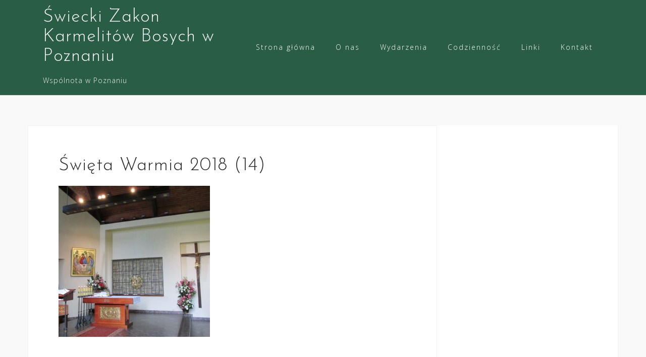

--- FILE ---
content_type: text/html; charset=UTF-8
request_url: http://swiecki-karmel-poznan.pl/index.php/swieta-warmia/swieta-warmia-2018-14/
body_size: 5298
content:
<!DOCTYPE html>
<html lang="pl-PL">
<head>
<meta charset="UTF-8">
<meta name="viewport" content="width=device-width, initial-scale=1">
<link rel="profile" href="http://gmpg.org/xfn/11">
<link rel="pingback" href="http://swiecki-karmel-poznan.pl/xmlrpc.php">

<title>Święta Warmia 2018 (14) &#8211; Świecki Zakon Karmelitów Bosych w Poznaniu</title>
<link rel='dns-prefetch' href='//fonts.googleapis.com' />
<link rel='dns-prefetch' href='//s.w.org' />
<link rel="alternate" type="application/rss+xml" title="Świecki Zakon Karmelitów Bosych w Poznaniu &raquo; Kanał z wpisami" href="http://swiecki-karmel-poznan.pl/index.php/feed/" />
<link rel="alternate" type="application/rss+xml" title="Świecki Zakon Karmelitów Bosych w Poznaniu &raquo; Kanał z komentarzami" href="http://swiecki-karmel-poznan.pl/index.php/comments/feed/" />
		<script type="text/javascript">
			window._wpemojiSettings = {"baseUrl":"https:\/\/s.w.org\/images\/core\/emoji\/11\/72x72\/","ext":".png","svgUrl":"https:\/\/s.w.org\/images\/core\/emoji\/11\/svg\/","svgExt":".svg","source":{"concatemoji":"http:\/\/swiecki-karmel-poznan.pl\/wp-includes\/js\/wp-emoji-release.min.js?ver=4.9.28"}};
			!function(e,a,t){var n,r,o,i=a.createElement("canvas"),p=i.getContext&&i.getContext("2d");function s(e,t){var a=String.fromCharCode;p.clearRect(0,0,i.width,i.height),p.fillText(a.apply(this,e),0,0);e=i.toDataURL();return p.clearRect(0,0,i.width,i.height),p.fillText(a.apply(this,t),0,0),e===i.toDataURL()}function c(e){var t=a.createElement("script");t.src=e,t.defer=t.type="text/javascript",a.getElementsByTagName("head")[0].appendChild(t)}for(o=Array("flag","emoji"),t.supports={everything:!0,everythingExceptFlag:!0},r=0;r<o.length;r++)t.supports[o[r]]=function(e){if(!p||!p.fillText)return!1;switch(p.textBaseline="top",p.font="600 32px Arial",e){case"flag":return s([55356,56826,55356,56819],[55356,56826,8203,55356,56819])?!1:!s([55356,57332,56128,56423,56128,56418,56128,56421,56128,56430,56128,56423,56128,56447],[55356,57332,8203,56128,56423,8203,56128,56418,8203,56128,56421,8203,56128,56430,8203,56128,56423,8203,56128,56447]);case"emoji":return!s([55358,56760,9792,65039],[55358,56760,8203,9792,65039])}return!1}(o[r]),t.supports.everything=t.supports.everything&&t.supports[o[r]],"flag"!==o[r]&&(t.supports.everythingExceptFlag=t.supports.everythingExceptFlag&&t.supports[o[r]]);t.supports.everythingExceptFlag=t.supports.everythingExceptFlag&&!t.supports.flag,t.DOMReady=!1,t.readyCallback=function(){t.DOMReady=!0},t.supports.everything||(n=function(){t.readyCallback()},a.addEventListener?(a.addEventListener("DOMContentLoaded",n,!1),e.addEventListener("load",n,!1)):(e.attachEvent("onload",n),a.attachEvent("onreadystatechange",function(){"complete"===a.readyState&&t.readyCallback()})),(n=t.source||{}).concatemoji?c(n.concatemoji):n.wpemoji&&n.twemoji&&(c(n.twemoji),c(n.wpemoji)))}(window,document,window._wpemojiSettings);
		</script>
		<style type="text/css">
img.wp-smiley,
img.emoji {
	display: inline !important;
	border: none !important;
	box-shadow: none !important;
	height: 1em !important;
	width: 1em !important;
	margin: 0 .07em !important;
	vertical-align: -0.1em !important;
	background: none !important;
	padding: 0 !important;
}
</style>
<link rel='stylesheet' id='bootstrap-css'  href='http://swiecki-karmel-poznan.pl/wp-content/themes/astrid/css/bootstrap/bootstrap.min.css?ver=1' type='text/css' media='all' />
<link rel='stylesheet' id='contact-form-7-css'  href='http://swiecki-karmel-poznan.pl/wp-content/plugins/contact-form-7/includes/css/styles.css?ver=4.9.1' type='text/css' media='all' />
<link rel='stylesheet' id='astrid-style-css'  href='http://swiecki-karmel-poznan.pl/wp-content/themes/astrid/style.css?ver=4.9.28' type='text/css' media='all' />
<style id='astrid-style-inline-css' type='text/css'>
.site-header {position: fixed;}
.woocommerce .woocommerce-message:before,.woocommerce #payment #place_order,.woocommerce-page #payment #place_order,.woocommerce .cart .button, .woocommerce .cart input.button,.woocommerce-cart .wc-proceed-to-checkout a.checkout-button,.woocommerce #review_form #respond .form-submit input,.woocommerce a.button,.woocommerce div.product form.cart .button,.woocommerce .star-rating,.page-header .page-title .fa,.site-footer a:hover,.footer-info a:hover,.footer-widgets a:hover,.testimonial-title a:hover,.employee-title a:hover,.fact .fa,.service-title a:hover,.widget-area .widget a:hover,.entry-meta a:hover,.entry-footer a:hover,.entry-title a:hover,.comment-navigation a:hover,.posts-navigation a:hover,.post-navigation a:hover,.main-navigation a:hover,.main-navigation li.focus > a,a,a:hover,button,.button,input[type="button"],input[type="reset"],input[type="submit"] { color:#070707}
.social-menu-widget a,.woocommerce span.onsale,.woocommerce #payment #place_order:hover, .woocommerce-page #payment #place_order:hover,.woocommerce .cart .button:hover, .woocommerce .cart input.button:hover,.woocommerce-cart .wc-proceed-to-checkout a.checkout-button:hover,.woocommerce #review_form #respond .form-submit input:hover,.woocommerce div.product form.cart .button:hover,.woocommerce a.button:hover,.preloader-inner ul li,.progress-animate,button:hover,.button:hover,input[type="button"]:hover,input[type="reset"]:hover,input[type="submit"]:hover { background-color:#070707}
.woocommerce .woocommerce-message,.woocommerce #payment #place_order,.woocommerce-page #payment #place_order,.woocommerce .cart .button, .woocommerce .cart input.button,.woocommerce-cart .wc-proceed-to-checkout a.checkout-button,.woocommerce #review_form #respond .form-submit input,.woocommerce a.button,.woocommerce div.product form.cart .button,.main-navigation li a::after,.main-navigation li a::before,button,.button,input[type="button"],input[type="reset"],input[type="submit"] { border-color:#070707}
.site-title a,.site-title a:hover { color:#f7f7f7}
.site-description { color:#f4f4f4}
.site-header,.site-header.header-scrolled { background-color:rgba(18,76,50,0.9)}
@media only screen and (max-width: 1024px) { .site-header.has-header,.site-header.has-video,.site-header.has-single,.site-header.has-shortcode { background-color:rgba(18,76,50,0.9)} }
body, .widget-area .widget, .widget-area .widget a { color:#0a0a0a}
.footer-widgets, .site-footer, .footer-info { background-color:#565656}
body {font-family: 'Open Sans', sans-serif;}
h1, h2, h3, h4, h5, h6, .fact .fact-number, .fact .fact-name, .site-title {font-family: 'Josefin Sans', sans-serif;}
.site-title { font-size:36px; }
.site-description { font-size:14px; }
h1 { font-size:36px; }
h2 { font-size:30px; }
h3 { font-size:24px; }
h4 { font-size:16px; }
h5 { font-size:14px; }
h6 { font-size:12px; }
body { font-size:14px; }

</style>
<link rel='stylesheet' id='astrid-body-fonts-css'  href='//fonts.googleapis.com/css?family=Open+Sans%3A300%2C300italic%2C600%2C600italic&#038;ver=4.9.28' type='text/css' media='all' />
<link rel='stylesheet' id='astrid-headings-fonts-css'  href='//fonts.googleapis.com/css?family=Josefin+Sans%3A300italic%2C300&#038;ver=4.9.28' type='text/css' media='all' />
<link rel='stylesheet' id='font-awesome-css'  href='http://swiecki-karmel-poznan.pl/wp-content/themes/astrid/fonts/font-awesome.min.css?ver=4.9.28' type='text/css' media='all' />
<script type='text/javascript' src='http://swiecki-karmel-poznan.pl/wp-includes/js/jquery/jquery.js?ver=1.12.4'></script>
<script type='text/javascript' src='http://swiecki-karmel-poznan.pl/wp-includes/js/jquery/jquery-migrate.min.js?ver=1.4.1'></script>
<link rel='https://api.w.org/' href='http://swiecki-karmel-poznan.pl/index.php/wp-json/' />
<link rel="EditURI" type="application/rsd+xml" title="RSD" href="http://swiecki-karmel-poznan.pl/xmlrpc.php?rsd" />
<link rel="wlwmanifest" type="application/wlwmanifest+xml" href="http://swiecki-karmel-poznan.pl/wp-includes/wlwmanifest.xml" /> 
<meta name="generator" content="WordPress 4.9.28" />
<link rel='shortlink' href='http://swiecki-karmel-poznan.pl/?p=967' />
<link rel="alternate" type="application/json+oembed" href="http://swiecki-karmel-poznan.pl/index.php/wp-json/oembed/1.0/embed?url=http%3A%2F%2Fswiecki-karmel-poznan.pl%2Findex.php%2Fswieta-warmia%2Fswieta-warmia-2018-14%2F" />
<link rel="alternate" type="text/xml+oembed" href="http://swiecki-karmel-poznan.pl/index.php/wp-json/oembed/1.0/embed?url=http%3A%2F%2Fswiecki-karmel-poznan.pl%2Findex.php%2Fswieta-warmia%2Fswieta-warmia-2018-14%2F&#038;format=xml" />
<style type="text/css" id="custom-background-css">
body.custom-background { background-color: #f9f9f9; }
</style>
<link rel="icon" href="http://swiecki-karmel-poznan.pl/wp-content/uploads/2017/11/herb-zakonu-karmelitanskiego-150x150.png" sizes="32x32" />
<link rel="icon" href="http://swiecki-karmel-poznan.pl/wp-content/uploads/2017/11/herb-zakonu-karmelitanskiego-e1510418256576.png" sizes="192x192" />
<link rel="apple-touch-icon-precomposed" href="http://swiecki-karmel-poznan.pl/wp-content/uploads/2017/11/herb-zakonu-karmelitanskiego-e1510418256576.png" />
<meta name="msapplication-TileImage" content="http://swiecki-karmel-poznan.pl/wp-content/uploads/2017/11/herb-zakonu-karmelitanskiego-e1510418256576.png" />
</head>

<body class="attachment attachment-template-default attachmentid-967 attachment-jpeg custom-background">

<div class="preloader">
<div class="preloader-inner">
	<ul><li></li><li></li><li></li><li></li><li></li><li></li></ul>
</div>
</div>

<div id="page" class="site">
	<a class="skip-link screen-reader-text" href="#content">Skip to content</a>

	<header id="masthead" class="site-header " role="banner">
		<div class="container">
			<div class="site-branding col-md-4 col-sm-6 col-xs-12">
				<p class="site-title"><a href="http://swiecki-karmel-poznan.pl/" rel="home">Świecki Zakon Karmelitów Bosych w Poznaniu</a></p><p class="site-description">Wspólnota w Poznaniu</p>			</div>
			<div class="btn-menu col-md-8 col-sm-6 col-xs-12"><i class="fa fa-navicon"></i></div>
			<nav id="mainnav" class="main-navigation col-md-8 col-sm-6 col-xs-12" role="navigation">
				<div class="menu-menu-container"><ul id="primary-menu" class="menu"><li id="menu-item-91" class="menu-item menu-item-type-custom menu-item-object-custom menu-item-home menu-item-91"><a href="http://swiecki-karmel-poznan.pl">Strona główna</a></li>
<li id="menu-item-87" class="menu-item menu-item-type-post_type menu-item-object-page menu-item-has-children menu-item-87"><a href="http://swiecki-karmel-poznan.pl/index.php/o-nas/">O nas</a>
<ul class="sub-menu">
	<li id="menu-item-120" class="menu-item menu-item-type-post_type menu-item-object-page menu-item-120"><a href="http://swiecki-karmel-poznan.pl/index.php/o-nas/kim-jestesmy/">Kim jesteśmy?</a></li>
	<li id="menu-item-142" class="menu-item menu-item-type-post_type menu-item-object-page menu-item-142"><a href="http://swiecki-karmel-poznan.pl/index.php/o-nas/charyzmat/">Charyzmat</a></li>
	<li id="menu-item-503" class="menu-item menu-item-type-post_type menu-item-object-page menu-item-503"><a href="http://swiecki-karmel-poznan.pl/index.php/historia-ocds-w-poznaniu/">Historia OCDS w Poznaniu</a></li>
	<li id="menu-item-126" class="menu-item menu-item-type-post_type menu-item-object-page menu-item-126"><a href="http://swiecki-karmel-poznan.pl/index.php/o-nas/wspolnota/">Wspólnota dziś</a></li>
	<li id="menu-item-123" class="menu-item menu-item-type-post_type menu-item-object-page menu-item-has-children menu-item-123"><a href="http://swiecki-karmel-poznan.pl/index.php/o-nas/formacja/">Formacja</a>
	<ul class="sub-menu">
		<li id="menu-item-263" class="menu-item menu-item-type-post_type menu-item-object-page menu-item-263"><a href="http://swiecki-karmel-poznan.pl/index.php/charyzmat-swieckiego-karmelu/">Charyzmat Świeckiego Karmelu</a></li>
		<li id="menu-item-262" class="menu-item menu-item-type-post_type menu-item-object-page menu-item-262"><a href="http://swiecki-karmel-poznan.pl/index.php/charakterystyka-poznanskiej-wspolnoty-ocds-jezusa-milosiernego/">Charakterystyka poznańskiej Wspólnoty OCDS Jezusa Miłosiernego</a></li>
	</ul>
</li>
	<li id="menu-item-148" class="menu-item menu-item-type-post_type menu-item-object-page menu-item-148"><a href="http://swiecki-karmel-poznan.pl/index.php/o-nas/spotkania/">Spotkania</a></li>
	<li id="menu-item-162" class="menu-item menu-item-type-post_type menu-item-object-page menu-item-162"><a href="http://swiecki-karmel-poznan.pl/index.php/o-nas/swiadectwa/">Świadectwa</a></li>
	<li id="menu-item-147" class="menu-item menu-item-type-post_type menu-item-object-page menu-item-147"><a href="http://swiecki-karmel-poznan.pl/index.php/o-nas/nasze-pasje/">Nasze pasje</a></li>
</ul>
</li>
<li id="menu-item-357" class="menu-item menu-item-type-post_type menu-item-object-page menu-item-has-children menu-item-357"><a href="http://swiecki-karmel-poznan.pl/index.php/wydarzenia/">Wydarzenia</a>
<ul class="sub-menu">
	<li id="menu-item-292" class="menu-item menu-item-type-post_type menu-item-object-page menu-item-292"><a href="http://swiecki-karmel-poznan.pl/index.php/wydarzenia-2/">Wydarzenia.</a></li>
	<li id="menu-item-287" class="menu-item menu-item-type-post_type menu-item-object-page menu-item-287"><a href="http://swiecki-karmel-poznan.pl/index.php/konferencje/">Konferencje</a></li>
	<li id="menu-item-288" class="menu-item menu-item-type-post_type menu-item-object-page menu-item-288"><a href="http://swiecki-karmel-poznan.pl/index.php/rekolekcje/">Rekolekcje</a></li>
	<li id="menu-item-289" class="menu-item menu-item-type-post_type menu-item-object-page menu-item-289"><a href="http://swiecki-karmel-poznan.pl/index.php/galeria/">Galeria</a></li>
</ul>
</li>
<li id="menu-item-89" class="menu-item menu-item-type-post_type menu-item-object-page menu-item-has-children menu-item-89"><a href="http://swiecki-karmel-poznan.pl/index.php/codziennosc/">Codzienność</a>
<ul class="sub-menu">
	<li id="menu-item-159" class="menu-item menu-item-type-custom menu-item-object-custom menu-item-159"><a href="http://brewiarz.pl/index.php3">Liturgia godzin</a></li>
	<li id="menu-item-173" class="menu-item menu-item-type-custom menu-item-object-custom menu-item-173"><a href="http://niezbednik.niedziela.pl/">Czytanie na dziś</a></li>
	<li id="menu-item-139" class="menu-item menu-item-type-post_type menu-item-object-page menu-item-has-children menu-item-139"><a href="http://swiecki-karmel-poznan.pl/index.php/codziennosc/czytelnia/">Czytelnia</a>
	<ul class="sub-menu">
		<li id="menu-item-304" class="menu-item menu-item-type-post_type menu-item-object-page menu-item-304"><a href="http://swiecki-karmel-poznan.pl/index.php/materialy/karmel-info-biezacy-numer/">Karmel Info</a></li>
		<li id="menu-item-301" class="menu-item menu-item-type-custom menu-item-object-custom menu-item-301"><a href="https://karmelicibosi.pl/karmel-info/">Karmel Info Archiwum</a></li>
		<li id="menu-item-305" class="menu-item menu-item-type-custom menu-item-object-custom menu-item-305"><a href="https://karmelicibosi.pl/czytelnia/">Czytelnia &#8211; Karmelici Bosi</a></li>
	</ul>
</li>
	<li id="menu-item-1417" class="menu-item menu-item-type-post_type menu-item-object-page menu-item-1417"><a href="http://swiecki-karmel-poznan.pl/index.php/kalendarz/">Kalendarz</a></li>
	<li id="menu-item-228" class="menu-item menu-item-type-post_type menu-item-object-page menu-item-228"><a href="http://swiecki-karmel-poznan.pl/index.php/materialy/">Materiały</a></li>
</ul>
</li>
<li id="menu-item-222" class="menu-item menu-item-type-post_type menu-item-object-page menu-item-has-children menu-item-222"><a href="http://swiecki-karmel-poznan.pl/index.php/linki/">Linki</a>
<ul class="sub-menu">
	<li id="menu-item-224" class="menu-item menu-item-type-custom menu-item-object-custom menu-item-224"><a href="https://www.ocds.pl">Warszawska OCDS</a></li>
	<li id="menu-item-225" class="menu-item menu-item-type-custom menu-item-object-custom menu-item-225"><a href="http://www.ocds.org.pl/">Krakowska OCDS</a></li>
	<li id="menu-item-223" class="menu-item menu-item-type-custom menu-item-object-custom menu-item-223"><a href="http://www.carmelitaniscalzi.com/category/notizie-ocds/">OCDS w świecie</a></li>
</ul>
</li>
<li id="menu-item-90" class="menu-item menu-item-type-post_type menu-item-object-page menu-item-90"><a href="http://swiecki-karmel-poznan.pl/index.php/kontakt/">Kontakt</a></li>
</ul></div>			</nav><!-- #site-navigation -->
		</div>
	</header><!-- #masthead -->

			<div class="header-clone"></div>
		

				
	
	<div id="content" class="site-content">
		<div class="container">
	<div id="primary" class="content-area">
		<main id="main" class="site-main" role="main">

			
<article id="post-967" class="post-967 attachment type-attachment status-inherit hentry clearfix">
	<header class="entry-header">
		<h1 class="entry-title">Święta Warmia 2018 (14)</h1>	</header><!-- .entry-header -->

		

	<div class="entry-content">
		<p class="attachment"><a href='http://swiecki-karmel-poznan.pl/wp-content/uploads/2018/06/Święta-Warmia-2018-14.jpg'><img width="300" height="300" src="http://swiecki-karmel-poznan.pl/wp-content/uploads/2018/06/Święta-Warmia-2018-14-300x300.jpg" class="attachment-medium size-medium" alt="" srcset="http://swiecki-karmel-poznan.pl/wp-content/uploads/2018/06/Święta-Warmia-2018-14-300x300.jpg 300w, http://swiecki-karmel-poznan.pl/wp-content/uploads/2018/06/Święta-Warmia-2018-14-150x150.jpg 150w, http://swiecki-karmel-poznan.pl/wp-content/uploads/2018/06/Święta-Warmia-2018-14-768x768.jpg 768w, http://swiecki-karmel-poznan.pl/wp-content/uploads/2018/06/Święta-Warmia-2018-14-1024x1024.jpg 1024w, http://swiecki-karmel-poznan.pl/wp-content/uploads/2018/06/Święta-Warmia-2018-14-700x700.jpg 700w, http://swiecki-karmel-poznan.pl/wp-content/uploads/2018/06/Święta-Warmia-2018-14-520x520.jpg 520w, http://swiecki-karmel-poznan.pl/wp-content/uploads/2018/06/Święta-Warmia-2018-14-360x360.jpg 360w, http://swiecki-karmel-poznan.pl/wp-content/uploads/2018/06/Święta-Warmia-2018-14-250x250.jpg 250w, http://swiecki-karmel-poznan.pl/wp-content/uploads/2018/06/Święta-Warmia-2018-14-100x100.jpg 100w" sizes="(max-width: 300px) 100vw, 300px" /></a></p>
	</div><!-- .entry-content -->

	<footer class="entry-footer">
			</footer><!-- .entry-footer -->
</article><!-- #post-## -->

		</main><!-- #main -->
	</div><!-- #primary -->


		</div>
	</div><!-- #content -->

	<div class="footer-wrapper">
				
						<div class="footer-info">
			<div class="container">
				<div class="footer-branding"><h2 class="site-title-footer"><a href="http://swiecki-karmel-poznan.pl/" rel="home">Świecki Zakon Karmelitów Bosych w Poznaniu</a></h1></div>				<div class="footer-contact"><div class="footer-contact-block"><i class="fa fa-home"></i><span>Klasztor Ojców Karmelitów Bosych, ul. Działowa 25;  61-747 Poznań</span></div><div class="footer-contact-block"><i class="fa fa-envelope"></i><span><a href="mailto:&#102;&#105;l&#105;&#112;&#111;&#119;s&#107;i&#046;mar&#105;us&#122;&#064;gmai&#108;&#046;&#099;&#111;&#109;">&#102;&#105;l&#105;&#112;&#111;&#119;s&#107;i&#046;mar&#105;us&#122;&#064;gmai&#108;&#046;&#099;&#111;&#109;</a></span></div><div class="footer-contact-block"><i class="fa fa-phone"></i><span>509835564</span></div></div>			</div>
		</div>
		
		<footer id="colophon" class="site-footer" role="contentinfo">	
			<div class="site-info container">
				<nav id="footernav" class="footer-navigation" role="navigation">
					<div class="menu-menu-container"><ul id="footer-menu" class="menu"><li class="menu-item menu-item-type-custom menu-item-object-custom menu-item-home menu-item-91"><a href="http://swiecki-karmel-poznan.pl">Strona główna</a></li>
<li class="menu-item menu-item-type-post_type menu-item-object-page menu-item-has-children menu-item-87"><a href="http://swiecki-karmel-poznan.pl/index.php/o-nas/">O nas</a></li>
<li class="menu-item menu-item-type-post_type menu-item-object-page menu-item-has-children menu-item-357"><a href="http://swiecki-karmel-poznan.pl/index.php/wydarzenia/">Wydarzenia</a></li>
<li class="menu-item menu-item-type-post_type menu-item-object-page menu-item-has-children menu-item-89"><a href="http://swiecki-karmel-poznan.pl/index.php/codziennosc/">Codzienność</a></li>
<li class="menu-item menu-item-type-post_type menu-item-object-page menu-item-has-children menu-item-222"><a href="http://swiecki-karmel-poznan.pl/index.php/linki/">Linki</a></li>
<li class="menu-item menu-item-type-post_type menu-item-object-page menu-item-90"><a href="http://swiecki-karmel-poznan.pl/index.php/kontakt/">Kontakt</a></li>
</ul></div>				</nav><!-- #site-navigation -->
				<div class="site-copyright">
					<a href="https://wordpress.org/">Powered by WordPress</a><span class="sep"> | </span>Theme: <a href="http://athemes.com/theme/astrid" rel="designer">Astrid</a> by aThemes.				</div>
			</div><!-- .site-info -->
		</footer><!-- #colophon -->
	</div>

</div><!-- #page -->

<script type='text/javascript'>
/* <![CDATA[ */
var wpcf7 = {"apiSettings":{"root":"http:\/\/swiecki-karmel-poznan.pl\/index.php\/wp-json\/contact-form-7\/v1","namespace":"contact-form-7\/v1"},"recaptcha":{"messages":{"empty":"Potwierd\u017a, \u017ce nie jeste\u015b robotem."}},"cached":"1"};
/* ]]> */
</script>
<script type='text/javascript' src='http://swiecki-karmel-poznan.pl/wp-content/plugins/contact-form-7/includes/js/scripts.js?ver=4.9.1'></script>
<script type='text/javascript' src='http://swiecki-karmel-poznan.pl/wp-content/themes/astrid/js/main.js?ver=4.9.28'></script>
<script type='text/javascript' src='http://swiecki-karmel-poznan.pl/wp-content/themes/astrid/js/scripts.min.js?ver=4.9.28'></script>
<!--[if lt IE 9]>
<script type='text/javascript' src='http://swiecki-karmel-poznan.pl/wp-content/themes/astrid/js/html5shiv.js?ver=4.9.28'></script>
<![endif]-->
<script type='text/javascript' src='http://swiecki-karmel-poznan.pl/wp-includes/js/wp-embed.min.js?ver=4.9.28'></script>

</body>
</html>
